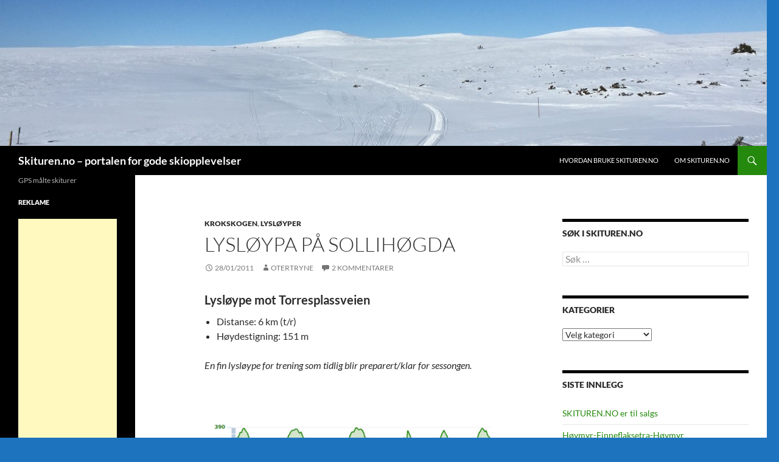

--- FILE ---
content_type: text/html; charset=UTF-8
request_url: https://skituren.no/archives/232
body_size: 12130
content:
<!DOCTYPE html>
<!--[if IE 7]>
<html class="ie ie7" lang="nb-NO">
<![endif]-->
<!--[if IE 8]>
<html class="ie ie8" lang="nb-NO">
<![endif]-->
<!--[if !(IE 7) & !(IE 8)]><!-->
<html lang="nb-NO">
<!--<![endif]-->
<head>
	<meta charset="UTF-8">
	<meta name="viewport" content="width=device-width, initial-scale=1.0">
	<title>Lysløypa på Sollihøgda | Skituren.no &#8211; portalen for gode skiopplevelser</title>
	<link rel="profile" href="https://gmpg.org/xfn/11">
	<link rel="pingback" href="https://skituren.no/xmlrpc.php">
	<!--[if lt IE 9]>
	<script src="https://skituren.no/wp-content/themes/twentyfourteen/js/html5.js?ver=3.7.0"></script>
	<![endif]-->
	<meta name='robots' content='max-image-preview:large' />
	<style>img:is([sizes="auto" i], [sizes^="auto," i]) { contain-intrinsic-size: 3000px 1500px }</style>
	<link rel="alternate" type="application/rss+xml" title="Skituren.no - portalen for gode skiopplevelser &raquo; strøm" href="https://skituren.no/feed" />
<link rel="alternate" type="application/rss+xml" title="Skituren.no - portalen for gode skiopplevelser &raquo; kommentarstrøm" href="https://skituren.no/comments/feed" />
<link rel="alternate" type="application/rss+xml" title="Skituren.no - portalen for gode skiopplevelser &raquo; Lysløypa på Sollihøgda kommentarstrøm" href="https://skituren.no/archives/232/feed" />
<script>
window._wpemojiSettings = {"baseUrl":"https:\/\/s.w.org\/images\/core\/emoji\/16.0.1\/72x72\/","ext":".png","svgUrl":"https:\/\/s.w.org\/images\/core\/emoji\/16.0.1\/svg\/","svgExt":".svg","source":{"concatemoji":"https:\/\/skituren.no\/wp-includes\/js\/wp-emoji-release.min.js?ver=6.8.3"}};
/*! This file is auto-generated */
!function(s,n){var o,i,e;function c(e){try{var t={supportTests:e,timestamp:(new Date).valueOf()};sessionStorage.setItem(o,JSON.stringify(t))}catch(e){}}function p(e,t,n){e.clearRect(0,0,e.canvas.width,e.canvas.height),e.fillText(t,0,0);var t=new Uint32Array(e.getImageData(0,0,e.canvas.width,e.canvas.height).data),a=(e.clearRect(0,0,e.canvas.width,e.canvas.height),e.fillText(n,0,0),new Uint32Array(e.getImageData(0,0,e.canvas.width,e.canvas.height).data));return t.every(function(e,t){return e===a[t]})}function u(e,t){e.clearRect(0,0,e.canvas.width,e.canvas.height),e.fillText(t,0,0);for(var n=e.getImageData(16,16,1,1),a=0;a<n.data.length;a++)if(0!==n.data[a])return!1;return!0}function f(e,t,n,a){switch(t){case"flag":return n(e,"\ud83c\udff3\ufe0f\u200d\u26a7\ufe0f","\ud83c\udff3\ufe0f\u200b\u26a7\ufe0f")?!1:!n(e,"\ud83c\udde8\ud83c\uddf6","\ud83c\udde8\u200b\ud83c\uddf6")&&!n(e,"\ud83c\udff4\udb40\udc67\udb40\udc62\udb40\udc65\udb40\udc6e\udb40\udc67\udb40\udc7f","\ud83c\udff4\u200b\udb40\udc67\u200b\udb40\udc62\u200b\udb40\udc65\u200b\udb40\udc6e\u200b\udb40\udc67\u200b\udb40\udc7f");case"emoji":return!a(e,"\ud83e\udedf")}return!1}function g(e,t,n,a){var r="undefined"!=typeof WorkerGlobalScope&&self instanceof WorkerGlobalScope?new OffscreenCanvas(300,150):s.createElement("canvas"),o=r.getContext("2d",{willReadFrequently:!0}),i=(o.textBaseline="top",o.font="600 32px Arial",{});return e.forEach(function(e){i[e]=t(o,e,n,a)}),i}function t(e){var t=s.createElement("script");t.src=e,t.defer=!0,s.head.appendChild(t)}"undefined"!=typeof Promise&&(o="wpEmojiSettingsSupports",i=["flag","emoji"],n.supports={everything:!0,everythingExceptFlag:!0},e=new Promise(function(e){s.addEventListener("DOMContentLoaded",e,{once:!0})}),new Promise(function(t){var n=function(){try{var e=JSON.parse(sessionStorage.getItem(o));if("object"==typeof e&&"number"==typeof e.timestamp&&(new Date).valueOf()<e.timestamp+604800&&"object"==typeof e.supportTests)return e.supportTests}catch(e){}return null}();if(!n){if("undefined"!=typeof Worker&&"undefined"!=typeof OffscreenCanvas&&"undefined"!=typeof URL&&URL.createObjectURL&&"undefined"!=typeof Blob)try{var e="postMessage("+g.toString()+"("+[JSON.stringify(i),f.toString(),p.toString(),u.toString()].join(",")+"));",a=new Blob([e],{type:"text/javascript"}),r=new Worker(URL.createObjectURL(a),{name:"wpTestEmojiSupports"});return void(r.onmessage=function(e){c(n=e.data),r.terminate(),t(n)})}catch(e){}c(n=g(i,f,p,u))}t(n)}).then(function(e){for(var t in e)n.supports[t]=e[t],n.supports.everything=n.supports.everything&&n.supports[t],"flag"!==t&&(n.supports.everythingExceptFlag=n.supports.everythingExceptFlag&&n.supports[t]);n.supports.everythingExceptFlag=n.supports.everythingExceptFlag&&!n.supports.flag,n.DOMReady=!1,n.readyCallback=function(){n.DOMReady=!0}}).then(function(){return e}).then(function(){var e;n.supports.everything||(n.readyCallback(),(e=n.source||{}).concatemoji?t(e.concatemoji):e.wpemoji&&e.twemoji&&(t(e.twemoji),t(e.wpemoji)))}))}((window,document),window._wpemojiSettings);
</script>
<style id='wp-emoji-styles-inline-css'>

	img.wp-smiley, img.emoji {
		display: inline !important;
		border: none !important;
		box-shadow: none !important;
		height: 1em !important;
		width: 1em !important;
		margin: 0 0.07em !important;
		vertical-align: -0.1em !important;
		background: none !important;
		padding: 0 !important;
	}
</style>
<link rel='stylesheet' id='wp-block-library-css' href='https://skituren.no/wp-includes/css/dist/block-library/style.min.css?ver=6.8.3' media='all' />
<style id='wp-block-library-theme-inline-css'>
.wp-block-audio :where(figcaption){color:#555;font-size:13px;text-align:center}.is-dark-theme .wp-block-audio :where(figcaption){color:#ffffffa6}.wp-block-audio{margin:0 0 1em}.wp-block-code{border:1px solid #ccc;border-radius:4px;font-family:Menlo,Consolas,monaco,monospace;padding:.8em 1em}.wp-block-embed :where(figcaption){color:#555;font-size:13px;text-align:center}.is-dark-theme .wp-block-embed :where(figcaption){color:#ffffffa6}.wp-block-embed{margin:0 0 1em}.blocks-gallery-caption{color:#555;font-size:13px;text-align:center}.is-dark-theme .blocks-gallery-caption{color:#ffffffa6}:root :where(.wp-block-image figcaption){color:#555;font-size:13px;text-align:center}.is-dark-theme :root :where(.wp-block-image figcaption){color:#ffffffa6}.wp-block-image{margin:0 0 1em}.wp-block-pullquote{border-bottom:4px solid;border-top:4px solid;color:currentColor;margin-bottom:1.75em}.wp-block-pullquote cite,.wp-block-pullquote footer,.wp-block-pullquote__citation{color:currentColor;font-size:.8125em;font-style:normal;text-transform:uppercase}.wp-block-quote{border-left:.25em solid;margin:0 0 1.75em;padding-left:1em}.wp-block-quote cite,.wp-block-quote footer{color:currentColor;font-size:.8125em;font-style:normal;position:relative}.wp-block-quote:where(.has-text-align-right){border-left:none;border-right:.25em solid;padding-left:0;padding-right:1em}.wp-block-quote:where(.has-text-align-center){border:none;padding-left:0}.wp-block-quote.is-large,.wp-block-quote.is-style-large,.wp-block-quote:where(.is-style-plain){border:none}.wp-block-search .wp-block-search__label{font-weight:700}.wp-block-search__button{border:1px solid #ccc;padding:.375em .625em}:where(.wp-block-group.has-background){padding:1.25em 2.375em}.wp-block-separator.has-css-opacity{opacity:.4}.wp-block-separator{border:none;border-bottom:2px solid;margin-left:auto;margin-right:auto}.wp-block-separator.has-alpha-channel-opacity{opacity:1}.wp-block-separator:not(.is-style-wide):not(.is-style-dots){width:100px}.wp-block-separator.has-background:not(.is-style-dots){border-bottom:none;height:1px}.wp-block-separator.has-background:not(.is-style-wide):not(.is-style-dots){height:2px}.wp-block-table{margin:0 0 1em}.wp-block-table td,.wp-block-table th{word-break:normal}.wp-block-table :where(figcaption){color:#555;font-size:13px;text-align:center}.is-dark-theme .wp-block-table :where(figcaption){color:#ffffffa6}.wp-block-video :where(figcaption){color:#555;font-size:13px;text-align:center}.is-dark-theme .wp-block-video :where(figcaption){color:#ffffffa6}.wp-block-video{margin:0 0 1em}:root :where(.wp-block-template-part.has-background){margin-bottom:0;margin-top:0;padding:1.25em 2.375em}
</style>
<style id='classic-theme-styles-inline-css'>
/*! This file is auto-generated */
.wp-block-button__link{color:#fff;background-color:#32373c;border-radius:9999px;box-shadow:none;text-decoration:none;padding:calc(.667em + 2px) calc(1.333em + 2px);font-size:1.125em}.wp-block-file__button{background:#32373c;color:#fff;text-decoration:none}
</style>
<style id='global-styles-inline-css'>
:root{--wp--preset--aspect-ratio--square: 1;--wp--preset--aspect-ratio--4-3: 4/3;--wp--preset--aspect-ratio--3-4: 3/4;--wp--preset--aspect-ratio--3-2: 3/2;--wp--preset--aspect-ratio--2-3: 2/3;--wp--preset--aspect-ratio--16-9: 16/9;--wp--preset--aspect-ratio--9-16: 9/16;--wp--preset--color--black: #000;--wp--preset--color--cyan-bluish-gray: #abb8c3;--wp--preset--color--white: #fff;--wp--preset--color--pale-pink: #f78da7;--wp--preset--color--vivid-red: #cf2e2e;--wp--preset--color--luminous-vivid-orange: #ff6900;--wp--preset--color--luminous-vivid-amber: #fcb900;--wp--preset--color--light-green-cyan: #7bdcb5;--wp--preset--color--vivid-green-cyan: #00d084;--wp--preset--color--pale-cyan-blue: #8ed1fc;--wp--preset--color--vivid-cyan-blue: #0693e3;--wp--preset--color--vivid-purple: #9b51e0;--wp--preset--color--green: #24890d;--wp--preset--color--dark-gray: #2b2b2b;--wp--preset--color--medium-gray: #767676;--wp--preset--color--light-gray: #f5f5f5;--wp--preset--gradient--vivid-cyan-blue-to-vivid-purple: linear-gradient(135deg,rgba(6,147,227,1) 0%,rgb(155,81,224) 100%);--wp--preset--gradient--light-green-cyan-to-vivid-green-cyan: linear-gradient(135deg,rgb(122,220,180) 0%,rgb(0,208,130) 100%);--wp--preset--gradient--luminous-vivid-amber-to-luminous-vivid-orange: linear-gradient(135deg,rgba(252,185,0,1) 0%,rgba(255,105,0,1) 100%);--wp--preset--gradient--luminous-vivid-orange-to-vivid-red: linear-gradient(135deg,rgba(255,105,0,1) 0%,rgb(207,46,46) 100%);--wp--preset--gradient--very-light-gray-to-cyan-bluish-gray: linear-gradient(135deg,rgb(238,238,238) 0%,rgb(169,184,195) 100%);--wp--preset--gradient--cool-to-warm-spectrum: linear-gradient(135deg,rgb(74,234,220) 0%,rgb(151,120,209) 20%,rgb(207,42,186) 40%,rgb(238,44,130) 60%,rgb(251,105,98) 80%,rgb(254,248,76) 100%);--wp--preset--gradient--blush-light-purple: linear-gradient(135deg,rgb(255,206,236) 0%,rgb(152,150,240) 100%);--wp--preset--gradient--blush-bordeaux: linear-gradient(135deg,rgb(254,205,165) 0%,rgb(254,45,45) 50%,rgb(107,0,62) 100%);--wp--preset--gradient--luminous-dusk: linear-gradient(135deg,rgb(255,203,112) 0%,rgb(199,81,192) 50%,rgb(65,88,208) 100%);--wp--preset--gradient--pale-ocean: linear-gradient(135deg,rgb(255,245,203) 0%,rgb(182,227,212) 50%,rgb(51,167,181) 100%);--wp--preset--gradient--electric-grass: linear-gradient(135deg,rgb(202,248,128) 0%,rgb(113,206,126) 100%);--wp--preset--gradient--midnight: linear-gradient(135deg,rgb(2,3,129) 0%,rgb(40,116,252) 100%);--wp--preset--font-size--small: 13px;--wp--preset--font-size--medium: 20px;--wp--preset--font-size--large: 36px;--wp--preset--font-size--x-large: 42px;--wp--preset--spacing--20: 0.44rem;--wp--preset--spacing--30: 0.67rem;--wp--preset--spacing--40: 1rem;--wp--preset--spacing--50: 1.5rem;--wp--preset--spacing--60: 2.25rem;--wp--preset--spacing--70: 3.38rem;--wp--preset--spacing--80: 5.06rem;--wp--preset--shadow--natural: 6px 6px 9px rgba(0, 0, 0, 0.2);--wp--preset--shadow--deep: 12px 12px 50px rgba(0, 0, 0, 0.4);--wp--preset--shadow--sharp: 6px 6px 0px rgba(0, 0, 0, 0.2);--wp--preset--shadow--outlined: 6px 6px 0px -3px rgba(255, 255, 255, 1), 6px 6px rgba(0, 0, 0, 1);--wp--preset--shadow--crisp: 6px 6px 0px rgba(0, 0, 0, 1);}:where(.is-layout-flex){gap: 0.5em;}:where(.is-layout-grid){gap: 0.5em;}body .is-layout-flex{display: flex;}.is-layout-flex{flex-wrap: wrap;align-items: center;}.is-layout-flex > :is(*, div){margin: 0;}body .is-layout-grid{display: grid;}.is-layout-grid > :is(*, div){margin: 0;}:where(.wp-block-columns.is-layout-flex){gap: 2em;}:where(.wp-block-columns.is-layout-grid){gap: 2em;}:where(.wp-block-post-template.is-layout-flex){gap: 1.25em;}:where(.wp-block-post-template.is-layout-grid){gap: 1.25em;}.has-black-color{color: var(--wp--preset--color--black) !important;}.has-cyan-bluish-gray-color{color: var(--wp--preset--color--cyan-bluish-gray) !important;}.has-white-color{color: var(--wp--preset--color--white) !important;}.has-pale-pink-color{color: var(--wp--preset--color--pale-pink) !important;}.has-vivid-red-color{color: var(--wp--preset--color--vivid-red) !important;}.has-luminous-vivid-orange-color{color: var(--wp--preset--color--luminous-vivid-orange) !important;}.has-luminous-vivid-amber-color{color: var(--wp--preset--color--luminous-vivid-amber) !important;}.has-light-green-cyan-color{color: var(--wp--preset--color--light-green-cyan) !important;}.has-vivid-green-cyan-color{color: var(--wp--preset--color--vivid-green-cyan) !important;}.has-pale-cyan-blue-color{color: var(--wp--preset--color--pale-cyan-blue) !important;}.has-vivid-cyan-blue-color{color: var(--wp--preset--color--vivid-cyan-blue) !important;}.has-vivid-purple-color{color: var(--wp--preset--color--vivid-purple) !important;}.has-black-background-color{background-color: var(--wp--preset--color--black) !important;}.has-cyan-bluish-gray-background-color{background-color: var(--wp--preset--color--cyan-bluish-gray) !important;}.has-white-background-color{background-color: var(--wp--preset--color--white) !important;}.has-pale-pink-background-color{background-color: var(--wp--preset--color--pale-pink) !important;}.has-vivid-red-background-color{background-color: var(--wp--preset--color--vivid-red) !important;}.has-luminous-vivid-orange-background-color{background-color: var(--wp--preset--color--luminous-vivid-orange) !important;}.has-luminous-vivid-amber-background-color{background-color: var(--wp--preset--color--luminous-vivid-amber) !important;}.has-light-green-cyan-background-color{background-color: var(--wp--preset--color--light-green-cyan) !important;}.has-vivid-green-cyan-background-color{background-color: var(--wp--preset--color--vivid-green-cyan) !important;}.has-pale-cyan-blue-background-color{background-color: var(--wp--preset--color--pale-cyan-blue) !important;}.has-vivid-cyan-blue-background-color{background-color: var(--wp--preset--color--vivid-cyan-blue) !important;}.has-vivid-purple-background-color{background-color: var(--wp--preset--color--vivid-purple) !important;}.has-black-border-color{border-color: var(--wp--preset--color--black) !important;}.has-cyan-bluish-gray-border-color{border-color: var(--wp--preset--color--cyan-bluish-gray) !important;}.has-white-border-color{border-color: var(--wp--preset--color--white) !important;}.has-pale-pink-border-color{border-color: var(--wp--preset--color--pale-pink) !important;}.has-vivid-red-border-color{border-color: var(--wp--preset--color--vivid-red) !important;}.has-luminous-vivid-orange-border-color{border-color: var(--wp--preset--color--luminous-vivid-orange) !important;}.has-luminous-vivid-amber-border-color{border-color: var(--wp--preset--color--luminous-vivid-amber) !important;}.has-light-green-cyan-border-color{border-color: var(--wp--preset--color--light-green-cyan) !important;}.has-vivid-green-cyan-border-color{border-color: var(--wp--preset--color--vivid-green-cyan) !important;}.has-pale-cyan-blue-border-color{border-color: var(--wp--preset--color--pale-cyan-blue) !important;}.has-vivid-cyan-blue-border-color{border-color: var(--wp--preset--color--vivid-cyan-blue) !important;}.has-vivid-purple-border-color{border-color: var(--wp--preset--color--vivid-purple) !important;}.has-vivid-cyan-blue-to-vivid-purple-gradient-background{background: var(--wp--preset--gradient--vivid-cyan-blue-to-vivid-purple) !important;}.has-light-green-cyan-to-vivid-green-cyan-gradient-background{background: var(--wp--preset--gradient--light-green-cyan-to-vivid-green-cyan) !important;}.has-luminous-vivid-amber-to-luminous-vivid-orange-gradient-background{background: var(--wp--preset--gradient--luminous-vivid-amber-to-luminous-vivid-orange) !important;}.has-luminous-vivid-orange-to-vivid-red-gradient-background{background: var(--wp--preset--gradient--luminous-vivid-orange-to-vivid-red) !important;}.has-very-light-gray-to-cyan-bluish-gray-gradient-background{background: var(--wp--preset--gradient--very-light-gray-to-cyan-bluish-gray) !important;}.has-cool-to-warm-spectrum-gradient-background{background: var(--wp--preset--gradient--cool-to-warm-spectrum) !important;}.has-blush-light-purple-gradient-background{background: var(--wp--preset--gradient--blush-light-purple) !important;}.has-blush-bordeaux-gradient-background{background: var(--wp--preset--gradient--blush-bordeaux) !important;}.has-luminous-dusk-gradient-background{background: var(--wp--preset--gradient--luminous-dusk) !important;}.has-pale-ocean-gradient-background{background: var(--wp--preset--gradient--pale-ocean) !important;}.has-electric-grass-gradient-background{background: var(--wp--preset--gradient--electric-grass) !important;}.has-midnight-gradient-background{background: var(--wp--preset--gradient--midnight) !important;}.has-small-font-size{font-size: var(--wp--preset--font-size--small) !important;}.has-medium-font-size{font-size: var(--wp--preset--font-size--medium) !important;}.has-large-font-size{font-size: var(--wp--preset--font-size--large) !important;}.has-x-large-font-size{font-size: var(--wp--preset--font-size--x-large) !important;}
:where(.wp-block-post-template.is-layout-flex){gap: 1.25em;}:where(.wp-block-post-template.is-layout-grid){gap: 1.25em;}
:where(.wp-block-columns.is-layout-flex){gap: 2em;}:where(.wp-block-columns.is-layout-grid){gap: 2em;}
:root :where(.wp-block-pullquote){font-size: 1.5em;line-height: 1.6;}
</style>
<link rel='stylesheet' id='twentyfourteen-lato-css' href='https://skituren.no/wp-content/themes/twentyfourteen/fonts/font-lato.css?ver=20230328' media='all' />
<link rel='stylesheet' id='genericons-css' href='https://skituren.no/wp-content/themes/twentyfourteen/genericons/genericons.css?ver=3.0.3' media='all' />
<link rel='stylesheet' id='twentyfourteen-style-css' href='https://skituren.no/wp-content/themes/twentyfourteen/style.css?ver=20250715' media='all' />
<link rel='stylesheet' id='twentyfourteen-block-style-css' href='https://skituren.no/wp-content/themes/twentyfourteen/css/blocks.css?ver=20250715' media='all' />
<!--[if lt IE 9]>
<link rel='stylesheet' id='twentyfourteen-ie-css' href='https://skituren.no/wp-content/themes/twentyfourteen/css/ie.css?ver=20140711' media='all' />
<![endif]-->
<script src="https://skituren.no/wp-includes/js/jquery/jquery.min.js?ver=3.7.1" id="jquery-core-js"></script>
<script src="https://skituren.no/wp-includes/js/jquery/jquery-migrate.min.js?ver=3.4.1" id="jquery-migrate-js"></script>
<script src="https://skituren.no/wp-content/themes/twentyfourteen/js/functions.js?ver=20230526" id="twentyfourteen-script-js" defer data-wp-strategy="defer"></script>
<link rel="https://api.w.org/" href="https://skituren.no/wp-json/" /><link rel="alternate" title="JSON" type="application/json" href="https://skituren.no/wp-json/wp/v2/posts/232" /><link rel="EditURI" type="application/rsd+xml" title="RSD" href="https://skituren.no/xmlrpc.php?rsd" />
<meta name="generator" content="WordPress 6.8.3" />
<link rel="canonical" href="https://skituren.no/archives/232" />
<link rel='shortlink' href='https://skituren.no/?p=232' />
<link rel="alternate" title="oEmbed (JSON)" type="application/json+oembed" href="https://skituren.no/wp-json/oembed/1.0/embed?url=https%3A%2F%2Fskituren.no%2Farchives%2F232" />
<link rel="alternate" title="oEmbed (XML)" type="text/xml+oembed" href="https://skituren.no/wp-json/oembed/1.0/embed?url=https%3A%2F%2Fskituren.no%2Farchives%2F232&#038;format=xml" />
<style data-context="foundation-flickity-css">/*! Flickity v2.0.2
http://flickity.metafizzy.co
---------------------------------------------- */.flickity-enabled{position:relative}.flickity-enabled:focus{outline:0}.flickity-viewport{overflow:hidden;position:relative;height:100%}.flickity-slider{position:absolute;width:100%;height:100%}.flickity-enabled.is-draggable{-webkit-tap-highlight-color:transparent;tap-highlight-color:transparent;-webkit-user-select:none;-moz-user-select:none;-ms-user-select:none;user-select:none}.flickity-enabled.is-draggable .flickity-viewport{cursor:move;cursor:-webkit-grab;cursor:grab}.flickity-enabled.is-draggable .flickity-viewport.is-pointer-down{cursor:-webkit-grabbing;cursor:grabbing}.flickity-prev-next-button{position:absolute;top:50%;width:44px;height:44px;border:none;border-radius:50%;background:#fff;background:hsla(0,0%,100%,.75);cursor:pointer;-webkit-transform:translateY(-50%);transform:translateY(-50%)}.flickity-prev-next-button:hover{background:#fff}.flickity-prev-next-button:focus{outline:0;box-shadow:0 0 0 5px #09f}.flickity-prev-next-button:active{opacity:.6}.flickity-prev-next-button.previous{left:10px}.flickity-prev-next-button.next{right:10px}.flickity-rtl .flickity-prev-next-button.previous{left:auto;right:10px}.flickity-rtl .flickity-prev-next-button.next{right:auto;left:10px}.flickity-prev-next-button:disabled{opacity:.3;cursor:auto}.flickity-prev-next-button svg{position:absolute;left:20%;top:20%;width:60%;height:60%}.flickity-prev-next-button .arrow{fill:#333}.flickity-page-dots{position:absolute;width:100%;bottom:-25px;padding:0;margin:0;list-style:none;text-align:center;line-height:1}.flickity-rtl .flickity-page-dots{direction:rtl}.flickity-page-dots .dot{display:inline-block;width:10px;height:10px;margin:0 8px;background:#333;border-radius:50%;opacity:.25;cursor:pointer}.flickity-page-dots .dot.is-selected{opacity:1}</style><style data-context="foundation-slideout-css">.slideout-menu{position:fixed;left:0;top:0;bottom:0;right:auto;z-index:0;width:256px;overflow-y:auto;-webkit-overflow-scrolling:touch;display:none}.slideout-menu.pushit-right{left:auto;right:0}.slideout-panel{position:relative;z-index:1;will-change:transform}.slideout-open,.slideout-open .slideout-panel,.slideout-open body{overflow:hidden}.slideout-open .slideout-menu{display:block}.pushit{display:none}</style>		<style type="text/css" id="twentyfourteen-header-css">
				.site-title a {
			color: #ffffff;
		}
		</style>
		<style id="custom-background-css">
body.custom-background { background-color: #1e73be; }
</style>
	<style>.ios7.web-app-mode.has-fixed header{ background-color: rgba(3,122,221,.88);}</style></head>

<body class="wp-singular post-template-default single single-post postid-232 single-format-standard custom-background wp-embed-responsive wp-theme-twentyfourteen group-blog header-image footer-widgets singular">
<a class="screen-reader-text skip-link" href="#content">
	Hopp til innhold</a>
<div id="page" class="hfeed site">
			<div id="site-header">
		<a href="https://skituren.no/" rel="home" >
			<img src="https://skituren.no/wp-content/uploads/2015/03/cropped-Skituren_paske.jpg" width="1260" height="240" alt="Skituren.no &#8211; portalen for gode skiopplevelser" srcset="https://skituren.no/wp-content/uploads/2015/03/cropped-Skituren_paske.jpg 1260w, https://skituren.no/wp-content/uploads/2015/03/cropped-Skituren_paske-300x57.jpg 300w, https://skituren.no/wp-content/uploads/2015/03/cropped-Skituren_paske-1024x195.jpg 1024w, https://skituren.no/wp-content/uploads/2015/03/cropped-Skituren_paske-900x171.jpg 900w" sizes="(max-width: 1260px) 100vw, 1260px" decoding="async" fetchpriority="high" />		</a>
	</div>
	
	<header id="masthead" class="site-header">
		<div class="header-main">
			<h1 class="site-title"><a href="https://skituren.no/" rel="home" >Skituren.no &#8211; portalen for gode skiopplevelser</a></h1>

			<div class="search-toggle">
				<a href="#search-container" class="screen-reader-text" aria-expanded="false" aria-controls="search-container">
					Søk				</a>
			</div>

			<nav id="primary-navigation" class="site-navigation primary-navigation">
				<button class="menu-toggle">Primærmeny</button>
				<div id="primary-menu" class="nav-menu"><ul>
<li class="page_item page-item-249"><a href="https://skituren.no/hvordan-bruke-skituren-no">Hvordan bruke Skituren.no</a></li>
<li class="page_item page-item-2"><a href="https://skituren.no/about">Om Skituren.no</a></li>
</ul></div>
			</nav>
		</div>

		<div id="search-container" class="search-box-wrapper hide">
			<div class="search-box">
				<form role="search" method="get" class="search-form" action="https://skituren.no/">
				<label>
					<span class="screen-reader-text">Søk etter:</span>
					<input type="search" class="search-field" placeholder="Søk &hellip;" value="" name="s" />
				</label>
				<input type="submit" class="search-submit" value="Søk" />
			</form>			</div>
		</div>
	</header><!-- #masthead -->

	<div id="main" class="site-main">

	<div id="primary" class="content-area">
		<div id="content" class="site-content" role="main">
			
<article id="post-232" class="post-232 post type-post status-publish format-standard hentry category-krokskogen category-lyslyper tag-lysloype tag-sollihgda">
	
	<header class="entry-header">
				<div class="entry-meta">
			<span class="cat-links"><a href="https://skituren.no/archives/category/krokskogen" rel="category tag">Krokskogen</a>, <a href="https://skituren.no/archives/category/lysl%c3%b8yper" rel="category tag">Lysløyper</a></span>
		</div>
			<h1 class="entry-title">Lysløypa på Sollihøgda</h1>
		<div class="entry-meta">
			<span class="entry-date"><a href="https://skituren.no/archives/232" rel="bookmark"><time class="entry-date" datetime="2011-01-28T08:28:24+01:00">28/01/2011</time></a></span> <span class="byline"><span class="author vcard"><a class="url fn n" href="https://skituren.no/archives/author/otertryne" rel="author">otertryne</a></span></span>			<span class="comments-link"><a href="https://skituren.no/archives/232#comments">2 kommentarer</a></span>
						</div><!-- .entry-meta -->
	</header><!-- .entry-header -->

		<div class="entry-content">
		<h4>Lysløype mot Torresplassveien</h4>
<ul>
<li>Distanse: 6 km (t/r)</li>
<li>Høydestigning: 151 m</li>
</ul>
<p><em>En fin lysløype for trening som tidlig blir preparert/klar for sessongen. </em></p>
<p><em><span id="more-232"></span><br />
</em></p>
<p><a href="http://connect.garmin.com/player/65410678" target="_blank"><img decoding="async" class="alignleft size-full wp-image-233" title="65410678" src="http://skituren.no/wp-content/uploads/2011/01/65410678.png" alt="" width="480" height="150" /></a>Lysløypa har en enkel profil; nedover til lysene tar slutt – deretter klatring tilbake.</p>
<p><a href="http://www.skiforeningen.no/markadb/showloype.cgi?id=358&loype_fromto=1" target="_blank">Lysløypa har løypenummer 358 i Markadatabasen</a>.</p>
<p><iframe width='465' height='548' frameborder='0' src='http://connect.garmin.com:80/activity/embed/65410678'></iframe></p>
	</div><!-- .entry-content -->
	
	<footer class="entry-meta"><span class="tag-links"><a href="https://skituren.no/archives/tag/lysloype" rel="tag">Lysløype</a><a href="https://skituren.no/archives/tag/sollih%c3%b8gda" rel="tag">Sollihøgda</a></span></footer></article><!-- #post-232 -->
		<nav class="navigation post-navigation">
		<h1 class="screen-reader-text">
			Innleggsnavigasjon		</h1>
		<div class="nav-links">
			<a href="https://skituren.no/archives/220" rel="prev"><span class="meta-nav">Forrige innlegg</span>Til Løvlia fra Skansebakken</a><a href="https://skituren.no/archives/241" rel="next"><span class="meta-nav">Neste innlegg</span>Retur fra Løvlia til Skansebakken</a>			</div><!-- .nav-links -->
		</nav><!-- .navigation -->
		
<div id="comments" class="comments-area">

	
	<h2 class="comments-title">
		2 kommentarer til &ldquo;Lysløypa på Sollihøgda&rdquo;	</h2>

		
	<ol class="comment-list">
				<li id="comment-127" class="comment even thread-even depth-1">
			<article id="div-comment-127" class="comment-body">
				<footer class="comment-meta">
					<div class="comment-author vcard">
						<img alt='' src='https://secure.gravatar.com/avatar/fd2fc2ca93b27f3704139c005f81d96fd718cf222bd0e82778f95d6d165648fb?s=34&#038;d=mm&#038;r=g' srcset='https://secure.gravatar.com/avatar/fd2fc2ca93b27f3704139c005f81d96fd718cf222bd0e82778f95d6d165648fb?s=68&#038;d=mm&#038;r=g 2x' class='avatar avatar-34 photo' height='34' width='34' decoding='async'/>						<b class="fn"><a href="http://lysløypetider@TIDSPUNKT.no" class="url" rel="ugc external nofollow">Filip Jorde Lunde</a></b> <span class="says">sier:</span>					</div><!-- .comment-author -->

					<div class="comment-metadata">
						<a href="https://skituren.no/archives/232#comment-127"><time datetime="2011-03-01T22:54:18+01:00">01/03/2011, kl. 22:54</time></a>					</div><!-- .comment-metadata -->

									</footer><!-- .comment-meta -->

				<div class="comment-content">
					<p>Hint. En lysløype er lyst opp. Og fordi man ikke fyrer (les: lyser) for kråka i Norge anntar jeg at lyset slukkes på ett eller annet tidspunkt. Kan det være en ide å &laquo;opplyse&raquo; om disse tider, da lysløype fort blir til mørkløype. Greit å slippe lykt og fakkel i og med at det går hardt utover dobbeldansen. Takkskarruha!</p>
				</div><!-- .comment-content -->

							</article><!-- .comment-body -->
		</li><!-- #comment-## -->
		<li id="comment-130" class="comment byuser comment-author-admin odd alt thread-odd thread-alt depth-1">
			<article id="div-comment-130" class="comment-body">
				<footer class="comment-meta">
					<div class="comment-author vcard">
						<img alt='' src='https://secure.gravatar.com/avatar/77d3c3fa95d424f0ceb9398341fbb76035e693b9648ba2b13f8d3a7d8a18bca3?s=34&#038;d=mm&#038;r=g' srcset='https://secure.gravatar.com/avatar/77d3c3fa95d424f0ceb9398341fbb76035e693b9648ba2b13f8d3a7d8a18bca3?s=68&#038;d=mm&#038;r=g 2x' class='avatar avatar-34 photo' height='34' width='34' loading='lazy' decoding='async'/>						<b class="fn">admin</b> <span class="says">sier:</span>					</div><!-- .comment-author -->

					<div class="comment-metadata">
						<a href="https://skituren.no/archives/232#comment-130"><time datetime="2011-03-02T18:41:51+01:00">02/03/2011, kl. 18:41</time></a>					</div><!-- .comment-metadata -->

									</footer><!-- .comment-meta -->

				<div class="comment-content">
					<p><strong>Et meget godt tips!</strong><br />
Men &#8211; det var ikke lett å finne når lysene slukkes. Uten å garantere noe, tror jeg at lysene slukkes kl 23:00. Fant en del informasjon i en artikkel på ut.no (<a href="http://ut.no/artikkel/1.7470069" rel="nofollow ugc">http://ut.no/artikkel/1.7470069</a>)<br />
<em>Steinar</em></p>
				</div><!-- .comment-content -->

							</article><!-- .comment-body -->
		</li><!-- #comment-## -->
	</ol><!-- .comment-list -->

		
		
	
		<div id="respond" class="comment-respond">
		<h3 id="reply-title" class="comment-reply-title">Legg igjen en kommentar</h3><form action="https://skituren.no/wp-comments-post.php" method="post" id="commentform" class="comment-form"><p class="comment-notes"><span id="email-notes">Din e-postadresse vil ikke bli publisert.</span> <span class="required-field-message">Obligatoriske felt er merket med <span class="required">*</span></span></p><p class="comment-form-comment"><label for="comment">Kommentar <span class="required">*</span></label> <textarea id="comment" name="comment" cols="45" rows="8" maxlength="65525" required></textarea></p><p class="comment-form-author"><label for="author">Navn <span class="required">*</span></label> <input id="author" name="author" type="text" value="" size="30" maxlength="245" autocomplete="name" required /></p>
<p class="comment-form-email"><label for="email">E-post <span class="required">*</span></label> <input id="email" name="email" type="email" value="" size="30" maxlength="100" aria-describedby="email-notes" autocomplete="email" required /></p>
<p class="comment-form-url"><label for="url">Nettsted</label> <input id="url" name="url" type="url" value="" size="30" maxlength="200" autocomplete="url" /></p>
<p class="form-submit"><input name="submit" type="submit" id="submit" class="submit" value="Publiser kommentar" /> <input type='hidden' name='comment_post_ID' value='232' id='comment_post_ID' />
<input type='hidden' name='comment_parent' id='comment_parent' value='0' />
</p><p style="display: none;"><input type="hidden" id="akismet_comment_nonce" name="akismet_comment_nonce" value="ed0061ead7" /></p><p style="display: none !important;" class="akismet-fields-container" data-prefix="ak_"><label>&#916;<textarea name="ak_hp_textarea" cols="45" rows="8" maxlength="100"></textarea></label><input type="hidden" id="ak_js_1" name="ak_js" value="106"/><script>document.getElementById( "ak_js_1" ).setAttribute( "value", ( new Date() ).getTime() );</script></p></form>	</div><!-- #respond -->
	<p class="akismet_comment_form_privacy_notice">This site uses Akismet to reduce spam. <a href="https://akismet.com/privacy/" target="_blank" rel="nofollow noopener">Learn how your comment data is processed.</a></p>
</div><!-- #comments -->
		</div><!-- #content -->
	</div><!-- #primary -->

<div id="content-sidebar" class="content-sidebar widget-area" role="complementary">
	<aside id="search-3" class="widget widget_search"><h1 class="widget-title">Søk i Skituren.no</h1><form role="search" method="get" class="search-form" action="https://skituren.no/">
				<label>
					<span class="screen-reader-text">Søk etter:</span>
					<input type="search" class="search-field" placeholder="Søk &hellip;" value="" name="s" />
				</label>
				<input type="submit" class="search-submit" value="Søk" />
			</form></aside><aside id="categories-3" class="widget widget_categories"><h1 class="widget-title">Kategorier</h1><form action="https://skituren.no" method="get"><label class="screen-reader-text" for="cat">Kategorier</label><select  name='cat' id='cat' class='postform'>
	<option value='-1'>Velg kategori</option>
	<option class="level-0" value="39">Aust-Agder&nbsp;&nbsp;(1)</option>
	<option class="level-1" value="40">&nbsp;&nbsp;&nbsp;Gjerstad&nbsp;&nbsp;(1)</option>
	<option class="level-0" value="33">Buskerud&nbsp;&nbsp;(4)</option>
	<option class="level-1" value="34">&nbsp;&nbsp;&nbsp;Hemsedal&nbsp;&nbsp;(3)</option>
	<option class="level-0" value="11">Bærumsmarka&nbsp;&nbsp;(21)</option>
	<option class="level-0" value="1">Ikke kategorisert&nbsp;&nbsp;(5)</option>
	<option class="level-0" value="89">Kjekstadmarka&nbsp;&nbsp;(1)</option>
	<option class="level-0" value="10">Krokskogen&nbsp;&nbsp;(21)</option>
	<option class="level-0" value="3">Lysløyper&nbsp;&nbsp;(4)</option>
	<option class="level-0" value="98">Nord-Trøndelag&nbsp;&nbsp;(1)</option>
	<option class="level-0" value="20">Oppland&nbsp;&nbsp;(11)</option>
	<option class="level-1" value="21">&nbsp;&nbsp;&nbsp;Ringebu&nbsp;&nbsp;(10)</option>
	<option class="level-1" value="96">&nbsp;&nbsp;&nbsp;Vang&nbsp;&nbsp;(1)</option>
	<option class="level-0" value="74">Oslomarka&nbsp;&nbsp;(3)</option>
	<option class="level-1" value="12">&nbsp;&nbsp;&nbsp;Nordmarka&nbsp;&nbsp;(2)</option>
	<option class="level-1" value="75">&nbsp;&nbsp;&nbsp;Romeriksåsene&nbsp;&nbsp;(1)</option>
	<option class="level-0" value="106">Vedlikehold&nbsp;&nbsp;(2)</option>
	<option class="level-0" value="6">Vestmarka&nbsp;&nbsp;(6)</option>
</select>
</form><script>
(function() {
	var dropdown = document.getElementById( "cat" );
	function onCatChange() {
		if ( dropdown.options[ dropdown.selectedIndex ].value > 0 ) {
			dropdown.parentNode.submit();
		}
	}
	dropdown.onchange = onCatChange;
})();
</script>
</aside>
		<aside id="recent-posts-3" class="widget widget_recent_entries">
		<h1 class="widget-title">Siste innlegg</h1><nav aria-label="Siste innlegg">
		<ul>
											<li>
					<a href="https://skituren.no/archives/651">SKITUREN.NO er til salgs</a>
									</li>
											<li>
					<a href="https://skituren.no/archives/605">Høymyr-Finneflaksetra-Høymyr</a>
									</li>
											<li>
					<a href="https://skituren.no/archives/586">Endelig ble det vinter</a>
									</li>
											<li>
					<a href="https://skituren.no/archives/580">Smørekurs fra Milsluker&#8217;n</a>
									</li>
											<li>
					<a href="https://skituren.no/archives/567">Sommerstell av skiene</a>
									</li>
					</ul>

		</nav></aside></div><!-- #content-sidebar -->
<div id="secondary">
		<h2 class="site-description">GPS målte skiturer</h2>
	
	
		<div id="primary-sidebar" class="primary-sidebar widget-area" role="complementary">
		<aside id="advman-4" class="widget Advman_Widget"><h1 class="widget-title">Reklame</h1><script async src="//pagead2.googlesyndication.com/pagead/js/adsbygoogle.js"></script>
<!-- Skituren_Topp_venstre -->
<ins class="adsbygoogle"
     style="display:block"
     data-ad-client="ca-pub-7410059244754554"
     data-ad-slot="1453495562"
     data-ad-format="auto"></ins>
<script>
(adsbygoogle = window.adsbygoogle || []).push({});
</script></aside><aside id="advman-5" class="widget Advman_Widget"><h1 class="widget-title">Reklame</h1><script async src="//pagead2.googlesyndication.com/pagead/js/adsbygoogle.js"></script>
<!-- Skituren_Topp_venstre -->
<ins class="adsbygoogle"
     style="display:block"
     data-ad-client="ca-pub-7410059244754554"
     data-ad-slot="1453495562"
     data-ad-format="auto"></ins>
<script>
(adsbygoogle = window.adsbygoogle || []).push({});
</script></aside>	</div><!-- #primary-sidebar -->
	</div><!-- #secondary -->

		</div><!-- #main -->

		<footer id="colophon" class="site-footer">

			
<div id="supplementary">
	<div id="footer-sidebar" class="footer-sidebar widget-area" role="complementary">
		<aside id="advman-6" class="widget Advman_Widget"><h1 class="widget-title"></h1><script type="text/javascript"><!--
google_ad_client = "pub-7410059244754554";
/* 180x90, opprettet 17.02.10 */
google_ad_slot = "5947277907";
google_ad_width = 180;
google_ad_height = 90;
//-->
</script>
<script type="text/javascript"
src="http://pagead2.googlesyndication.com/pagead/show_ads.js">
</script></aside>	</div><!-- #footer-sidebar -->
</div><!-- #supplementary -->

			<div class="site-info">
												<a href="https://wordpress.org/" class="imprint">
					Stolt drevet av WordPress				</a>
			</div><!-- .site-info -->
		</footer><!-- #colophon -->
	</div><!-- #page -->

	<script type="speculationrules">
{"prefetch":[{"source":"document","where":{"and":[{"href_matches":"\/*"},{"not":{"href_matches":["\/wp-*.php","\/wp-admin\/*","\/wp-content\/uploads\/*","\/wp-content\/*","\/wp-content\/plugins\/*","\/wp-content\/themes\/twentyfourteen\/*","\/*\\?(.+)"]}},{"not":{"selector_matches":"a[rel~=\"nofollow\"]"}},{"not":{"selector_matches":".no-prefetch, .no-prefetch a"}}]},"eagerness":"conservative"}]}
</script>
<!-- AdSense Manager v4.0.3 (0,352 seconds.) -->		<!-- Advertising Manager v3.5.3 (0,352 seconds.) -->
<!-- Powered by WPtouch: 4.3.61 --><script src="https://skituren.no/wp-includes/js/imagesloaded.min.js?ver=5.0.0" id="imagesloaded-js"></script>
<script src="https://skituren.no/wp-includes/js/masonry.min.js?ver=4.2.2" id="masonry-js"></script>
<script src="https://skituren.no/wp-includes/js/jquery/jquery.masonry.min.js?ver=3.1.2b" id="jquery-masonry-js"></script>
<script defer src="https://skituren.no/wp-content/plugins/akismet/_inc/akismet-frontend.js?ver=1754812587" id="akismet-frontend-js"></script>
</body>
</html>


--- FILE ---
content_type: text/html; charset=utf-8
request_url: https://www.google.com/recaptcha/api2/aframe
body_size: 251
content:
<!DOCTYPE HTML><html><head><meta http-equiv="content-type" content="text/html; charset=UTF-8"></head><body><script nonce="HUnOBDvLYeqCdQbDXOKYAQ">/** Anti-fraud and anti-abuse applications only. See google.com/recaptcha */ try{var clients={'sodar':'https://pagead2.googlesyndication.com/pagead/sodar?'};window.addEventListener("message",function(a){try{if(a.source===window.parent){var b=JSON.parse(a.data);var c=clients[b['id']];if(c){var d=document.createElement('img');d.src=c+b['params']+'&rc='+(localStorage.getItem("rc::a")?sessionStorage.getItem("rc::b"):"");window.document.body.appendChild(d);sessionStorage.setItem("rc::e",parseInt(sessionStorage.getItem("rc::e")||0)+1);localStorage.setItem("rc::h",'1769151215012');}}}catch(b){}});window.parent.postMessage("_grecaptcha_ready", "*");}catch(b){}</script></body></html>